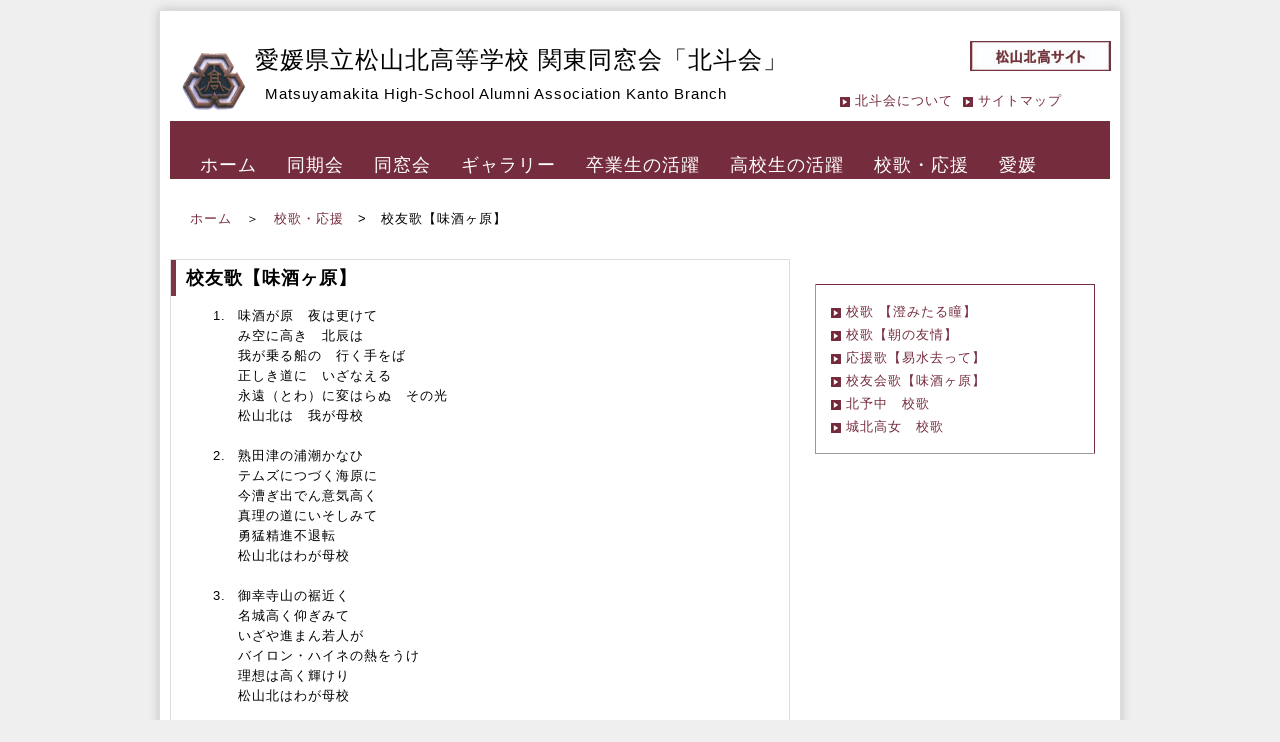

--- FILE ---
content_type: text/html; charset=UTF-8
request_url: http://www.matsuyamakita.com/songs/song-4/
body_size: 20586
content:
<!DOCTYPE html PUBLIC "-//W3C//DTD XHTML 1.0 Transitional//EN" "http://www.w3.org/TR/xhtml1/DTD/xhtml1-transitional.dtd">
<html xmlns="http://www.w3.org/1999/xhtml" xml:lang="ja" lang="ja">
<head>
<link rel="shortcut icon" href="favicon.ico" >
<meta http-equiv="Content-Type" content="text/html; charset=utf-8" />
<meta http-equiv="Content-Style-Type" content="text/css" />
<meta http-equiv="Content-Script-Type" content="text/javascript" />
<meta http-equiv="imagetoolbar" content="no" />
<title>校友歌【味酒ヶ原】 | 松山北高同窓会</title>

<!-- All in One SEO Pack 2.12 by Michael Torbert of Semper Fi Web Design[490,516] -->
<link rel="canonical" href="http://www.matsuyamakita.com/songs/song-4/" />
<meta property="og:title" content="校友歌【味酒ヶ原】 | 松山北高同窓会" />
<meta property="og:type" content="article" />
<meta property="og:url" content="http://www.matsuyamakita.com/songs/song-4/" />
<meta property="og:site_name" content="松山北高同窓会" />
<meta property="fb:admins" content="100002333664414" />
<meta property="fb:app_id" content="164222950983587" />
<meta property="og:description" content="味酒が原　夜は更けて み空に高き　北辰は 我が乗る船の　行く手をば 正しき道に　いざなえる 永遠（とわ）に変はらぬ　その光 松山北は　我が母校 熟田津の浦潮かなひ テムズにつづく海原に 今漕ぎ出でん意気高く 真理の道にいそしみて 勇猛精進不退転 松山北はわが母校 御幸寺山の裾近く 名城高く仰ぎみて いざや進まん若人が バイロン・ハイネの熱をうけ 理想は高く輝けり 松山北はわが母校 [音源](youtube) MP3形式をクリックするとダウンロードできます。" />
<meta property="article:published_time" content="2017-02-20T08:15:14Z" />
<meta property="article:modified_time" content="2017-02-26T07:36:56Z" />
<meta name="twitter:card" content="summary" />
<meta name="twitter:title" content="校友歌【味酒ヶ原】 | 松山北高同窓会" />
<meta name="twitter:description" content="味酒が原　夜は更けて み空に高き　北辰は 我が乗る船の　行く手をば 正しき道に　いざなえる 永遠（とわ）に変はらぬ　その光 松山北は　我が母校 熟田津の浦潮かなひ テムズにつづく海原に 今漕ぎ出でん意気高く 真理の道にいそしみて 勇猛精進不退転 松山北はわが母校 御幸寺山の裾近く 名城高く仰ぎみて いざや進まん若人が バイロン・ハイネの熱をうけ 理想は高く輝けり 松山北はわが母校 [音源](youtube) MP3形式をクリックするとダウンロードできます。" />
			<script type="text/javascript" >
				window.ga=window.ga||function(){(ga.q=ga.q||[]).push(arguments)};ga.l=+new Date;
				ga('create', 'UA-12957982-4', 'auto');
				// Plugins
				
				ga('send', 'pageview');
			</script>
			<script async src="https://www.google-analytics.com/analytics.js"></script>
			<!-- /all in one seo pack -->
<link rel='dns-prefetch' href='//s.w.org' />
		<script type="text/javascript">
			window._wpemojiSettings = {"baseUrl":"https:\/\/s.w.org\/images\/core\/emoji\/2.3\/72x72\/","ext":".png","svgUrl":"https:\/\/s.w.org\/images\/core\/emoji\/2.3\/svg\/","svgExt":".svg","source":{"concatemoji":"http:\/\/www.matsuyamakita.com\/db\/wp-includes\/js\/wp-emoji-release.min.js?ver=4.8.25"}};
			!function(t,a,e){var r,i,n,o=a.createElement("canvas"),l=o.getContext&&o.getContext("2d");function c(t){var e=a.createElement("script");e.src=t,e.defer=e.type="text/javascript",a.getElementsByTagName("head")[0].appendChild(e)}for(n=Array("flag","emoji4"),e.supports={everything:!0,everythingExceptFlag:!0},i=0;i<n.length;i++)e.supports[n[i]]=function(t){var e,a=String.fromCharCode;if(!l||!l.fillText)return!1;switch(l.clearRect(0,0,o.width,o.height),l.textBaseline="top",l.font="600 32px Arial",t){case"flag":return(l.fillText(a(55356,56826,55356,56819),0,0),e=o.toDataURL(),l.clearRect(0,0,o.width,o.height),l.fillText(a(55356,56826,8203,55356,56819),0,0),e===o.toDataURL())?!1:(l.clearRect(0,0,o.width,o.height),l.fillText(a(55356,57332,56128,56423,56128,56418,56128,56421,56128,56430,56128,56423,56128,56447),0,0),e=o.toDataURL(),l.clearRect(0,0,o.width,o.height),l.fillText(a(55356,57332,8203,56128,56423,8203,56128,56418,8203,56128,56421,8203,56128,56430,8203,56128,56423,8203,56128,56447),0,0),e!==o.toDataURL());case"emoji4":return l.fillText(a(55358,56794,8205,9794,65039),0,0),e=o.toDataURL(),l.clearRect(0,0,o.width,o.height),l.fillText(a(55358,56794,8203,9794,65039),0,0),e!==o.toDataURL()}return!1}(n[i]),e.supports.everything=e.supports.everything&&e.supports[n[i]],"flag"!==n[i]&&(e.supports.everythingExceptFlag=e.supports.everythingExceptFlag&&e.supports[n[i]]);e.supports.everythingExceptFlag=e.supports.everythingExceptFlag&&!e.supports.flag,e.DOMReady=!1,e.readyCallback=function(){e.DOMReady=!0},e.supports.everything||(r=function(){e.readyCallback()},a.addEventListener?(a.addEventListener("DOMContentLoaded",r,!1),t.addEventListener("load",r,!1)):(t.attachEvent("onload",r),a.attachEvent("onreadystatechange",function(){"complete"===a.readyState&&e.readyCallback()})),(r=e.source||{}).concatemoji?c(r.concatemoji):r.wpemoji&&r.twemoji&&(c(r.twemoji),c(r.wpemoji)))}(window,document,window._wpemojiSettings);
		</script>
		<style type="text/css">
img.wp-smiley,
img.emoji {
	display: inline !important;
	border: none !important;
	box-shadow: none !important;
	height: 1em !important;
	width: 1em !important;
	margin: 0 .07em !important;
	vertical-align: -0.1em !important;
	background: none !important;
	padding: 0 !important;
}
</style>
<link rel='stylesheet' id='contact-form-7-css'  href='http://www.matsuyamakita.com/db/wp-content/plugins/contact-form-7/includes/css/styles.css?ver=5.0.4' type='text/css' media='all' />
<link rel='stylesheet' id='theme-style-css'  href='http://www.matsuyamakita.com/db/wp-content/themes/dousoukai/css/common.css?ver=4.8.25' type='text/css' media='all' />
<link rel='stylesheet' id='theme-ionicons-css'  href='http://www.matsuyamakita.com/db/wp-content/themes/dousoukai/css/ionicons.min.css?ver=4.8.25' type='text/css' media='all' />
<link rel='stylesheet' id='theme-slick-css'  href='http://www.matsuyamakita.com/db/wp-content/themes/dousoukai/js/slick/slick.css?ver=4.8.25' type='text/css' media='all' />
<link rel='stylesheet' id='theme-extra_style-css'  href='http://www.matsuyamakita.com/db/wp-content/themes/dousoukai/style.css?ver=4.8.25' type='text/css' media='all' />
<link rel='stylesheet' id='fancybox-css'  href='http://www.matsuyamakita.com/db/wp-content/plugins/easy-fancybox/fancybox/jquery.fancybox-1.3.8.min.css?ver=1.5.8.2' type='text/css' media='screen' />
<link rel='stylesheet' id='A2A_SHARE_SAVE-css'  href='http://www.matsuyamakita.com/db/wp-content/plugins/add-to-any/addtoany.min.css?ver=1.13' type='text/css' media='all' />
<script type='text/javascript' src='http://www.matsuyamakita.com/db/wp-includes/js/jquery/jquery.js?ver=1.12.4'></script>
<script type='text/javascript' src='http://www.matsuyamakita.com/db/wp-includes/js/jquery/jquery-migrate.min.js?ver=1.4.1'></script>
<script type='text/javascript' src='http://www.matsuyamakita.com/db/wp-content/plugins/add-to-any/addtoany.min.js?ver=1.0'></script>
<script type='text/javascript' src='http://www.matsuyamakita.com/db/wp-content/themes/dousoukai/js/slick/slick.js?ver=4.8.25'></script>
<script type='text/javascript' src='http://www.matsuyamakita.com/db/wp-content/themes/dousoukai/js/common.js?ver=4.8.25'></script>
<link rel='https://api.w.org/' href='http://www.matsuyamakita.com/wp-json/' />
<link rel="EditURI" type="application/rsd+xml" title="RSD" href="http://www.matsuyamakita.com/db/xmlrpc.php?rsd" />
<link rel="wlwmanifest" type="application/wlwmanifest+xml" href="http://www.matsuyamakita.com/db/wp-includes/wlwmanifest.xml" /> 
<link rel="alternate" type="application/json+oembed" href="http://www.matsuyamakita.com/wp-json/oembed/1.0/embed?url=http%3A%2F%2Fwww.matsuyamakita.com%2Fsongs%2Fsong-4%2F" />
<link rel="alternate" type="text/xml+oembed" href="http://www.matsuyamakita.com/wp-json/oembed/1.0/embed?url=http%3A%2F%2Fwww.matsuyamakita.com%2Fsongs%2Fsong-4%2F&#038;format=xml" />

<script type="text/javascript">
var a2a_config=a2a_config||{};a2a_config.callbacks=a2a_config.callbacks||[];a2a_config.templates=a2a_config.templates||{};a2a_localize = {
	Share: "共有",
	Save: "ブックマーク",
	Subscribe: "購読",
	Email: "Email",
	Bookmark: "ブックマーク",
	ShowAll: "すべて表示する",
	ShowLess: "小さく表示する",
	FindServices: "サービスを探す",
	FindAnyServiceToAddTo: "追加するサービスを今すぐ探す",
	PoweredBy: "Powered by",
	ShareViaEmail: "Share via email",
	SubscribeViaEmail: "Subscribe via email",
	BookmarkInYourBrowser: "ブラウザにブックマーク",
	BookmarkInstructions: "Press Ctrl+D or \u2318+D to bookmark this page",
	AddToYourFavorites: "お気に入りに追加",
	SendFromWebOrProgram: "Send from any email address or email program",
	EmailProgram: "Email program",
	More: "More&#8230;"
};

</script>
<script type="text/javascript" src="http://static.addtoany.com/menu/page.js" async="async"></script>
			<script type="text/javascript">
				jQuery(function ($) {
					$('#slide').slideshow({
						autoSlide: true,
						effect: 'fade',
						type: 'repeat',
						interval: 3000,
						duration: 500,
						imgHoverStop: true,
						navHoverStop: true
					});
					$(window).load(function () {
						$(".topNaviColumn").uniformHeight();
					});
				});
			</script>
			
<!-- Easy FancyBox 1.5.8.2 using FancyBox 1.3.8 - RavanH (http://status301.net/wordpress-plugins/easy-fancybox/) -->
<script type="text/javascript">
/* <![CDATA[ */
var fb_timeout = null;
var fb_opts = { 'overlayShow' : true, 'hideOnOverlayClick' : true, 'showCloseButton' : true, 'margin' : 20, 'centerOnScroll' : true, 'enableEscapeButton' : true, 'autoScale' : true };
var easy_fancybox_handler = function(){
	/* IMG */
	var fb_IMG_select = 'a[href*=".jpg"]:not(.nolightbox,li.nolightbox>a), area[href*=".jpg"]:not(.nolightbox), a[href*=".jpeg"]:not(.nolightbox,li.nolightbox>a), area[href*=".jpeg"]:not(.nolightbox), a[href*=".png"]:not(.nolightbox,li.nolightbox>a), area[href*=".png"]:not(.nolightbox)';
	jQuery(fb_IMG_select).addClass('fancybox image');
	var fb_IMG_sections = jQuery('div.gallery ');
	fb_IMG_sections.each(function() { jQuery(this).find(fb_IMG_select).attr('rel', 'gallery-' + fb_IMG_sections.index(this)); });
	jQuery('a.fancybox, area.fancybox, li.fancybox a').fancybox( jQuery.extend({}, fb_opts, { 'transitionIn' : 'elastic', 'easingIn' : 'easeOutBack', 'transitionOut' : 'elastic', 'easingOut' : 'easeInBack', 'opacity' : false, 'hideOnContentClick' : false, 'titleShow' : true, 'titlePosition' : 'over', 'titleFromAlt' : true, 'showNavArrows' : true, 'enableKeyboardNav' : true, 'cyclic' : false }) );
}
var easy_fancybox_auto = function(){
	/* Auto-click */
	setTimeout(function(){jQuery('#fancybox-auto').trigger('click')},1000);
}
/* ]]> */
</script>
</head>
<body>
<div id="container">
	<div id="header">
		<h1><a href="index.html"><img src="http://www.matsuyamakita.com/db/wp-content/themes/dousoukai/images/topnaviicon/logolong.gif" alt="Kitako logo" /></a></h1>
		<div id="menu3">
			<ul>
				<li>愛媛県立松山北高等学校 関東同窓会「北斗会」</li>
				<li><h3>Matsuyamakita High-School Alumni Association Kanto Branch</h3></li>
			</ul>
		</div>
		<!-- /#menu3 -->
		<div id="menu4">
			<ul id="boko" style="list-style:none;">
				<li><a href="http://matsuyamakita-h.esnet.ed.jp/cms/" target="_blank"><img src="http://www.matsuyamakita.com/db/wp-content/themes/dousoukai/images/topnaviicon/boko.jpg" /></a></li>
			</ul>
		</div>
		<!-- /#menu4 -->
		<div id="menu5">
			<ul id="menu-%e3%83%98%e3%83%83%e3%83%80%e3%83%bc%e3%83%a1%e3%83%8b%e3%83%a5%e3%83%bc" class="menu"><li id="menu-item-84" class="menu-item menu-item-type-post_type menu-item-object-page menu-item-84"><img src="http://www.matsuyamakita.com/db/wp-content/themes/dousoukai/images/topnaviicon/icon10.jpg"> <a href="http://www.matsuyamakita.com/aboutus/">北斗会について</a></li>
<li id="menu-item-82" class="menu-item menu-item-type-post_type menu-item-object-page menu-item-82"><img src="http://www.matsuyamakita.com/db/wp-content/themes/dousoukai/images/topnaviicon/icon10.jpg"> <a href="http://www.matsuyamakita.com/sitemap/">サイトマップ</a></li>
</ul>		</div>
		<!-- /#menu5 -->
		<div id="menu2">
			<ul id="menu-%e3%82%b0%e3%83%ad%e3%83%bc%e3%83%90%e3%83%ab%e3%83%a1%e3%83%8b%e3%83%a5%e3%83%bc" class="menu"><li id="menu-item-32" class="menu-item menu-item-type-custom menu-item-object-custom menu-item-home menu-item-32"><a href="http://www.matsuyamakita.com/">ホーム</a></li>
<li id="menu-item-15" class="menu-item menu-item-type-taxonomy menu-item-object-category menu-item-has-children menu-item-15"><a href="http://www.matsuyamakita.com/category/dokikai/">同期会</a></li>
<li id="menu-item-16" class="menu-item menu-item-type-taxonomy menu-item-object-category menu-item-16"><a href="http://www.matsuyamakita.com/category/dosokai/">同窓会</a></li>
<li id="menu-item-31" class="menu-item menu-item-type-post_type_archive menu-item-object-gallery menu-item-31"><a href="http://www.matsuyamakita.com/gallery/">ギャラリー</a></li>
<li id="menu-item-18" class="menu-item menu-item-type-taxonomy menu-item-object-category menu-item-18"><a href="http://www.matsuyamakita.com/category/alum/">卒業生の活躍</a></li>
<li id="menu-item-19" class="menu-item menu-item-type-taxonomy menu-item-object-category menu-item-19"><a href="http://www.matsuyamakita.com/category/hskid/">高校生の活躍</a></li>
<li id="menu-item-90" class="menu-item menu-item-type-post_type menu-item-object-page current-page-ancestor menu-item-90"><a href="http://www.matsuyamakita.com/songs/">校歌・応援</a></li>
<li id="menu-item-17" class="menu-item menu-item-type-taxonomy menu-item-object-category menu-item-17"><a href="http://www.matsuyamakita.com/category/etc/">愛媛</a></li>
</ul>		</div>
		<!-- /#menu2 -->
	</div>
	<!-- /#header -->
	<div id="contents">
					<div class="topNavi">
				<p><a href="http://www.matsuyamakita.com">ホーム</a>　＞　<a href="http://www.matsuyamakita.com/songs/">校歌・応援</a>　>　校友歌【味酒ヶ原】</p>
			</div>
					<!-- /.topNavi -->
		<div id="conLR">
							<div class="submenu">
					<h5>校友歌【味酒ヶ原】</h5>
					<ol>
<li>味酒が原　夜は更けて<br /> み空に高き　北辰は<br /> 我が乗る船の　行く手をば<br /> 正しき道に　いざなえる<br /> 永遠（とわ）に変はらぬ　その光<br /> 松山北は　我が母校</li>
<li>熟田津の浦潮かなひ<br /> テムズにつづく海原に<br /> 今漕ぎ出でん意気高く<br /> 真理の道にいそしみて<br /> 勇猛精進不退転<br /> 松山北はわが母校</li>
<li>御幸寺山の裾近く<br /> 名城高く仰ぎみて<br /> いざや進まん若人が<br /> バイロン・ハイネの熱をうけ<br /> 理想は高く輝けり<br /> 松山北はわが母校</li>
</ol>
<h4>[音源](youtube)</h4>
<p><iframe width="420" height="315" frameborder="0" src="http://www.youtube.com/embed/YvmXpBdCzJU"></iframe></p>
<p><a href="index.html">MP3形式</a>をクリックするとダウンロードできます。</p>
<div class="addtoany_share_save_container addtoany_content_bottom"><div class="a2a_kit a2a_kit_size_32 addtoany_list" data-a2a-url="http://www.matsuyamakita.com/songs/song-4/" data-a2a-title="校友歌【味酒ヶ原】"><a class="a2a_button_facebook" href="http://www.addtoany.com/add_to/facebook?linkurl=http%3A%2F%2Fwww.matsuyamakita.com%2Fsongs%2Fsong-4%2F&amp;linkname=%E6%A0%A1%E5%8F%8B%E6%AD%8C%E3%80%90%E5%91%B3%E9%85%92%E3%83%B6%E5%8E%9F%E3%80%91" title="Facebook" rel="nofollow" target="_blank"></a><a class="a2a_button_twitter" href="http://www.addtoany.com/add_to/twitter?linkurl=http%3A%2F%2Fwww.matsuyamakita.com%2Fsongs%2Fsong-4%2F&amp;linkname=%E6%A0%A1%E5%8F%8B%E6%AD%8C%E3%80%90%E5%91%B3%E9%85%92%E3%83%B6%E5%8E%9F%E3%80%91" title="Twitter" rel="nofollow" target="_blank"></a></div></div>				</div>
				<!-- submenu -->
						</div>
		<!-- conL -->
		<div id="conRL">
			<br />
<table class="aaa">
<tr>
<td>
<ul id="menu-%e3%82%b5%e3%82%a4%e3%83%89%e3%83%90%e3%83%bc%ef%bc%9a%e6%a0%a1%e6%ad%8c" class="menu">
<li id="menu-item-148" class="menu-item menu-item-type-post_type menu-item-object-page menu-item-148"><img src="http://www.matsuyamakita.com/db/wp-content/themes/dousoukai/images/topnaviicon/icon10.jpg"> <a href="http://www.matsuyamakita.com/db/songs/song-1/">校歌 【澄みたる瞳】</a></li>
<li id="menu-item-152" class="menu-item menu-item-type-post_type menu-item-object-page menu-item-152"><img src="http://www.matsuyamakita.com/db/wp-content/themes/dousoukai/images/topnaviicon/icon10.jpg"> <a href="http://www.matsuyamakita.com/db/songs/song-2/">校歌【朝の友情】</a></li>
<li id="menu-item-161" class="menu-item menu-item-type-post_type menu-item-object-page menu-item-161"><img src="http://www.matsuyamakita.com/db/wp-content/themes/dousoukai/images/topnaviicon/icon10.jpg"> <a href="http://www.matsuyamakita.com/db/songs/song-3/">応援歌【易水去って】</a></li>
<li id="menu-item-162" class="menu-item menu-item-type-post_type menu-item-object-page menu-item-162"><img src="http://www.matsuyamakita.com/db/wp-content/themes/dousoukai/images/topnaviicon/icon10.jpg"> <a href="http://www.matsuyamakita.com/db/songs/song-4/">校友会歌【味酒ヶ原】</a></li>
<li id="menu-item-163" class="menu-item menu-item-type-post_type menu-item-object-page menu-item-163"><img src="http://www.matsuyamakita.com/db/wp-content/themes/dousoukai/images/topnaviicon/icon10.jpg"> <a href="http://www.matsuyamakita.com/db/songs/song-5/">北予中　校歌</a></li>
<li id="menu-item-164" class="menu-item menu-item-type-post_type menu-item-object-page menu-item-164"><img src="http://www.matsuyamakita.com/db/wp-content/themes/dousoukai/images/topnaviicon/icon10.jpg"> <a href="http://www.matsuyamakita.com/db/songs/song-7/">城北高女　校歌</a></li>
</ul>
</td>
</tr>
</table>
		</div>
		<!-- conR -->
	</div>
	<!-- /#contents -->
	<!-- /#contents -->
	<div id="footMenu">
		<hr color="#752c3d">
		<div class="inquiry">
			愛媛県立松山北高等学校 関東同窓会「北斗会｣事務局<br />
			住所：〒104-0045 中央区築地3-12-3WELL2 2F<br />
			　　　フェリック株式会社内<br />
			TEL：03-3545-3541 FAX：03-3545-3542<br />
			<br />
		</div>
	</div>
	<!-- /#footerMenu -->
	<div id="footer">
		<div class="copyright">Copyright &copy; 2016 Matsuyamakita High-School Alumni Association Kanto Branch All Rights Reserved.</div>
	</div>
	<!-- /#footer -->
</div>
<!-- /#container -->
<div id="pageTop">
	<a href="#">ページのトップへ戻る</a>
</div>
<!-- /#pageTop -->
<script type='text/javascript'>
/* <![CDATA[ */
var wpcf7 = {"apiSettings":{"root":"http:\/\/www.matsuyamakita.com\/wp-json\/contact-form-7\/v1","namespace":"contact-form-7\/v1"},"recaptcha":{"messages":{"empty":"\u3042\u306a\u305f\u304c\u30ed\u30dc\u30c3\u30c8\u3067\u306f\u306a\u3044\u3053\u3068\u3092\u8a3c\u660e\u3057\u3066\u304f\u3060\u3055\u3044\u3002"}}};
/* ]]> */
</script>
<script type='text/javascript' src='http://www.matsuyamakita.com/db/wp-content/plugins/contact-form-7/includes/js/scripts.js?ver=5.0.4'></script>
<script type='text/javascript' src='http://www.matsuyamakita.com/db/wp-includes/js/wp-embed.min.js?ver=4.8.25'></script>
<script type='text/javascript' src='http://www.matsuyamakita.com/db/wp-content/plugins/easy-fancybox/fancybox/jquery.fancybox-1.3.8.min.js?ver=1.5.8.2'></script>
<script type='text/javascript' src='http://www.matsuyamakita.com/db/wp-content/plugins/easy-fancybox/js/jquery.easing.min.js?ver=1.3.2'></script>
<script type='text/javascript' src='http://www.matsuyamakita.com/db/wp-content/plugins/easy-fancybox/js/jquery.mousewheel.min.js?ver=3.1.12'></script>
<script type="text/javascript">
jQuery(document).on('ready post-load', function(){ jQuery('.nofancybox,a.pin-it-button,a[href*="pinterest.com/pin/create/button"]').addClass('nolightbox'); });
jQuery(document).on('ready post-load',easy_fancybox_handler);
jQuery(document).on('ready',easy_fancybox_auto);</script>
</body>
</html>

--- FILE ---
content_type: text/css
request_url: http://www.matsuyamakita.com/db/wp-content/themes/dousoukai/css/common.css?ver=4.8.25
body_size: 10180
content:
@charset "UTF-8";

/* ========BASIC======== */
html {
	overflow-y: scroll;
}

body {
	margin: 0;
	padding: 0;
	line-height: 1.6;
	letter-spacing: 1px;
	font-family: "Hiragino Kaku Gothic Pro", HiraKakuPro-W3, "ヒラギノ角ゴ Pro W3", "メイリオ", Meiryo, "ＭＳ Ｐゴシック", verdana, sans-serif;
	font-size: 13px;
	color: #000;
	background: #efefef;
}

br {
	letter-spacing: normal;
}

a {
	color: #752c3d;
	text-decoration: none;
}

a:hover {
	color: #752c3d;
	text-decoration: underline;
}

img {
	border: 0;
	vertical-align: bottom;
}

h1, h2, h3, h4, h5, h6 {
	margin: 0;
}

h2 {
	clear: both;
  margin: 0 0 0 10px;
	padding: 0 0 0 20px;
	line-height: 2.0;
	color: #000;
	font-size: 15px;
	font-weight: bold;
	border: 1px solid #a1a1a1;
	background: #fff;
}

h3 {
	clear: both;
	padding: 0 10px;
	line-height: 2.0;
	font-size: 15px;
	font-weight: normal;
	margin: 0;
	color: #000;
	border: 0 solid #ddd;
	background: #fff
}

h4 {
	padding: 0 10px;
	line-height: 2.0;
	color: #000;
	font-weight: normal;
	font-size: 15px;
	border: 0;
	background: #fff;
}

h5 {
	padding: 0 10px;
	line-height: 2.0;
	font-size: 18px;
	font-weight: bold;
	border-left: 5px solid #7e3546;
}

h6 {
	line-height: 2.0;
	font-size: 13px;
	color: #700;
}

p {
	margin: 10px;
}

ul, ol, dl {
	margin: 10px;
	padding: 0;
}

/**** <ul> の書式 ****/
ul {
	list-style: none;
}

li {
	padding: 0;
	margin: 0 0 0 30px;
}

/**** <li> の中の <img> ****/
li img {
	vertical-align: middle;
}

dt {
	margin: 0;
	padding: 0;
}

dd {
	margin: 0 0 0.5em 1em;
	padding: 0;
	background: #f8f8f8;
}

table {
	font-size: 13px;
}

table.aaa {
	width: 280px;
	margin: 5px;
	border-collapse: collapse;
	border: 1px solid #752c3d;
	border-spacing: 0;
	line-height: 1.8;
}

table.bbb {
	width: 600px;
	margin: 10px;
	border-collapse: collapse;
	border: 1px solid #752c3d;
	border-spacing: 0;
	line-height: 1.8;
}

table.ccc {
	width: 600px;
	margin: 0px;
	border-collapse: collapse;
	border-spacing: 0;
	line-height: 1.8;
}

table.bbb th {
	padding: 5px;
	border: 1px solid #999;
	border-width: 0 0 1px 1px;
	background: #f5f4f4;
	font-weight: bold;
	text-align: left;
}

table td {
	padding: 5px;
	border: 1px solid #999;
	border-width: 0 0 1px 1px;
	text-align: left;
}

table.ccc th, table.ccc td {
	border: 0px;
}

table td ol {
	margin: 0;
	padding: 0 0 0 30px;
}

table td li {
	margin: 0;
	padding: 0;
}

/* ========TEMPLATE LAYOUT======== */
#container {
	width: 940px;
	margin: 10px auto;
	padding: 10px;
	border: 1px solid #ddd;
	-moz-box-shadow: 0 0 10px #bfbfbf; /* Firefox用 */
	-webkit-box-shadow: 0 0 10px #bfbfbf; /* Safari,Google Chrome用 */
	box-shadow: 0 0 10px #bfbfbf;
	background: #fff;
}

#header {
	position: relative;
	width: 940px;
	margin-bottom: 20px;
}

#menu {
	position: absolute;
	right: 0;
	top: 30px;
	width: 850px;
}

#menu2 {
	position: absolute;
	right: 0;
	top: 100px;
	width: 940px;
	background: #752c3d;
}

#menu3 {
	left: 70px;
	position: absolute;
	top: 20px;
	width: 870px;
}

#menu4 {
	float: left;
	right: 150px;
	position: absolute;
	top: 20px;
	width: 300px;
}

#menu4 ul#boko {
	list-style: none;
	position: absolute;
	left: 270px;
	top: -10px;
	width: 141px;
	height: 30px;
}

#menu5 {
	list-style: none;
	float: left;
	right: 10px;
	position: absolute;
	top: 60px;
	width: 300px;
}

#icatch {
	width: 940px;
}

#contents {
	float: left;
	width: 940px;
	padding: 40px 0 10px 0;
	background: #fff;
}

#img_left {
	float: left;
	background-color: #7ee44b;
	padding: 2px;
	margin-top: 5px;
	margin-right: 10px;
	margin-bottom: 10px;
	margin-left: 10px;
	border: 2px solid #7ee44b;
}

#img_right {
	float: right;
	background-color: #fff;
	padding: 2px;
	margin-top: 5px;
	margin-right: 10px;
	margin-bottom: 10px;
	margin-left: 20px;
	border: 1px solid #edece9;
}

#conL {
	float: left;
	width: 300px;
}

#conLR {
	float: left;
	width: 620px;
}

#conR {
	float: right;
	width: 620px;
}

#conRL {
	float: right;
	width: 300px;
}

.anagoBox p {
	display: inline-block;
	vertical-align: middle;
}

#footMenu {
	float: left;
	width: 940px;
	margin-top: 10px;
}

#footer {
	clear: both;
	width: 940px;
}

/* ========HEADER CUSTOMIZE======== */
#header h1 {
	margin: 0;
	padding: 20px 0 0 0;
	font-size: 30px;
	color: #700;
	line-height: 1.0;
}

#header h1 a {
	color: #700;
}

#header h1 a:hover {
	color: #700;
}

/* ========MENU CUSTOMIZE======== */
#menu ul {
	margin: 0;
	padding: 0;
	list-style: none;
	font-size: 18px;
}

#menu li {
	overflow: hidden;
	float: left;
	margin: 0;
	padding: 30px 0 0 15px;
}

#menu li a {
	display: block;
	font-weight: bold;
	color: #fff;
	outline: none;
}

#menu li a:hover {
	color: #000;
	border-bottom: 3px solid #000;
	text-decoration: none;
}

#menu2 ul {
	margin: 0;
	padding: 0;
	list-style: none;
	font-size: 18px;
}

#menu2 li {
	overflow: hidden;
	float: left;
	margin: 0;
	padding: 30px 0 0 30px;
}

#menu2 li a {
	display: block;
	font-weight: normal;
	color: #fff;
	outline: none;
}

#menu2 li a:hover {
	color: #000;
	border-bottom: 3px solid #700;
	text-decoration: none;
}

#menu3 ul {
	margin: 0;
	padding: 0;
	list-style: none;
	font-size: 24px;
}

#menu3 li {
	overflow: hidden;
	float: left;
	margin: 0;
	padding: 0 0 0 15px;
	display: block;
	font-weight: normal;
	color: #000;
	outline: none;
	text-decoration: none;
}

#menu5 li {
	float: left;
	margin-left: 10px;
}

#menu5 li:first-child {
	margin-left: 30px;
}

/* ========SLIDESHOW CUSTOMIZE======== */
#slide {
	width: 940px;
	height: 300px;
	overflow: hidden;
	position: relative;
	top: 50px;
	padding-bottom: 0px;
}

.slideInner {
	list-style: none;
	margin: 0;
	padding: 0;
}

.slideInner li {
	position: absolute;
	background: #fff;
	margin: 0;
	padding: 0;
}

.slidePrev {
	position: absolute;
	width: 50px;
	height: 60px;
	top: 120px;
	left: 0;
	cursor: pointer;
	z-index: 100;
}

.slideNext {
	position: absolute;
	display: block;
	width: 50px;
	height: 60px;
	top: 120px;
	right: 0;
	cursor: pointer;
	z-index: 100;
}

.controlNav {
	position: absolute;
	float: left;
	left: 50%;
	bottom: 0;
}

.controlNav span {
	position: relative;
	left: -50%;
	float: left;
	margin: 5px;
	-webkit-border-radius: 5px;
	-moz-border-radius: 5px;
	border-radius: 5px;
	width: 10px;
	height: 10px;
	overflow: hidden;
	-webkit-box-shadow: 1px 1px 2px rgba(0, 0, 0, 0.5) inset;
	-moz-box-shadow: 1px 1px 2px rgba(0, 0, 0, 0.5) inset;
	box-shadow: 1px 1px 2px rgba(0, 0, 0, 0.5) inset;
	background: #efefef;
	text-indent: -9999px;
	vertical-align: middle;
}

.controlNav span:hover {
	background: #ccc;
	cursor: pointer;
}

.controlNav span.current {
	-webkit-box-shadow: 1px 1px 2px rgba(0, 0, 0, 0.5) inset, 0 0 2px rgba(133, 209, 198, 0.5);
	-moz-box-shadow: 1px 1px 2px rgba(0, 0, 0, 0.5) inset, 0 0 2px rgba(133, 209, 198, 0.5);
	box-shadow: 1px 1px 2px rgba(0, 0, 0, 0.5) inset, 0 0 2px rgba(133, 209, 198, 0.5);
	background: #85d1c6;
}

/* ========MAINCONTENTS CUSTOMIZE======== */
/* TOPNAVI CUSTOMIZE */
.topNavi {
	overflow: hidden;
	position: relative;
	margin-left: 10px;
	margin-top: 20px;
	margin-bottom: 20px;
}

* html .topNavi {
	height: 1em;
	overflow: visible;
}

.topNaviColumn {
	width: 300px;
	float: left;
	margin-left: 20px;
	padding: 0 0 2em 0;
	background: #f5f4f4;
}

.topNaviImg {
	margin: 0;
	padding: 0;
	background: none;
}

.topNaviDetail {
	position: absolute;
	bottom: 0;
	width: 280px;
	text-align: right;
}

.topNaviDetail a {
	padding: 0 0 0 7px;
	background: url("../images/bg_arrow.gif") no-repeat left 50%;
}

/* TOPNAVIevent CUSTOMIZE */
.event {
	overflow: hidden;
	position: relative;
	margin-left: -20px;
	margin-top: 20px;
	margin-bottom: 20px;
}

* html .event {
	height: 1em;
	overflow: visible;
}

.eventColumn {
	display: inline;
	width: 550px;
	float: left;
	margin-left: 10px;
	padding: 0 0 2em 0;
	background: #f5f4f4;
}

.eventiImg {
	margin: 0;
	padding: 0;
	background: none;
}

.eventDetail {
	position: absolute;
	bottom: 0;
	width: 280px;
	text-align: right;
}

.eventDetail a {
	padding: 0 0 0 7px;
	background: url("../images/bg_arrow.gif") no-repeat left 50%;
}

/* INFORMATION CUSTOMIZE */
.information {
	width: 220px;
	margin-bottom: 20px;
}

.information dl {
	margin: 0;
}

.information dt {
	float: left;
	width: 100px;
	padding-top: 5px;
}

.information dd {
	margin: 0 0 5px 0;
	width: 100px;
	padding: 5px 0px 5px 9em;
}

/* SUBMENU CUSTOMIZE */
.submenu {
	border: 1px solid #ddd;
}

.submenu h3 {
	border: none;
}

.submenu ul {
	margin: 10px;
	padding: 0;
}

.submenu li {
	margin: 0 0 20px 50px;
	padding: 0 0 0 7px;
}

.submenu p {
	margin: 10px;
}

/* BANNER CUSTOMIZE */
.bnrL {
	margin: 20px 0;
}

.bnrL ul {
	width: 630px; /* for IE7 */
	margin: 0 -10px 0 0;
	padding: 0;
}

.bnrL li {
	float: left;
	margin: 0 10px 0 0;
	padding: 0;
	list-style: none;
	margin-bottom: 10px;
}

.bnrR {
	width: 278px;
	margin: 20px 0;
	padding: 10px;
	border: 1px solid #ddd;
}

.bnrR ul {
	margin: 0 0 -10px 0;
	padding: 0;
}

.bnrR li {
	margin: 0;
	padding: 10px;
	list-style: none;
	margin-bottom: 10px;
	background: #eee;
}

/* ========FOOTMENU CUSTOMIZE======== */
#footMenu ul {
	margin: 5px 0;
	padding: 20px 0;
	text-align: center;
	border-top: 1px solid #ddd;
}

#footMenu li {
	display: inline;
	margin: 0 0 0 20px;
	list-style: none;
}

#footMenu li a {
	color: #fff;
}

#footMenu li a:hover {
	color: #fff;
	text-deLation: underline;
}

/* ========FOOTER CUSTOMIZE======== */
.copyright {
	font-style: normal;
	font-size: 11px;
	color: #000;
	line-height: 3.0;
	text-align: center;
}

.inquiry {
	font-style: normal;
	font-size: 11px;
	color: #000;
	line-height: 1.5;
	text-align: left;
}

/* ========PAGRTOP CUSTOMIZE========= */
#pageTop {
	position: fixed;
	right: 0;
	bottom: 0;
	padding: 10px;
	background: #000
}

#pageTop a {
	padding: 0 0 0 12px;
	color: #fff;
	font-size: 11px;
	background: #000 url("../images/bg_pagetop.gif") 0 50% no-repeat;
}

.infoCategory {
	display: inline-block;
	line-height: 1.0;
	text-align: center;
	font-size: 13px;
	width: 100px;
	border: 1px solid #55103e;
	color: #55103e;
	font-weight: bold;
	border-radius: 10px;
	padding: 1px 0;
	box-sizing: border-box;
}

.infoCategory:hover {
	color: #fff;
	background: #55103e;
	text-decoration: none;
}


--- FILE ---
content_type: text/css
request_url: http://www.matsuyamakita.com/db/wp-content/themes/dousoukai/style.css?ver=4.8.25
body_size: 9304
content:
ol.commentlist {
	list-style: none;
	margin: 0 0 1em;
	padding: 0;
	text-indent: 0;
}

ol.commentlist li {
}

ol.commentlist li.alt {
}

ol.commentlist li.bypostauthor {
}

ol.commentlist li.byuser {
}

ol.commentlist li.comment-author-admin {
}

ol.commentlist li.comment {
	border-bottom: 1px dotted #666;
	padding: 1em;
}

ol.commentlist li div.comment-author {
}

ol.commentlist li div.vcard {
	font-size: 16px;
}

ol.commentlist li div.vcard cite.fn {
	font-style: normal;
}

ol.commentlist li div.vcard cite.fn a.url {
}

ol.commentlist li div.vcard img.avatar {
	border: 5px solid #ccc;
	float: right;
	margin: 0 0 1em 1em;
}

ol.commentlist li div.vcard img.avatar-32 {
}

ol.commentlist li div.vcard img.photo {
}

ol.commentlist li div.vcard span.says {
}

ol.commentlist li div.commentmetadata {
}

ol.commentlist li div.comment-meta {
	font-size: 9px;
}

ol.commentlist li div.comment-meta a {
	color: #999;
}

ol.commentlist li p {
	font-size: 12px;
	margin: 1em 0 1em;
}

ol.commentlist li ul {
	font-size: 12px;
	list-style: square;
	margin: 0 0 1em 2em;
}

ol.commentlist li div.reply {
	font-size: 14px;
}

ol.commentlist li div.reply a {
	font-weight: bold;
}

ol.commentlist li ul.children {
	list-style: none;
	margin: 1em 0 0;
	text-indent: 0;
}

ol.commentlist li ul.children li {
}

ol.commentlist li ul.children li.alt {
}

ol.commentlist li ul.children li.bypostauthor {
}

ol.commentlist li ul.children li.byuser {
}

ol.commentlist li ul.children li.comment {
}

ol.commentlist li ul.children li.comment-author-admin {
}

ol.commentlist li ul.children li.depth-2 {
	border-left: 5px solid #a80505;
	margin: 0 0 .25em .25em;
}

ol.commentlist li ul.children li.depth-3 {
	border-left: 5px solid #c30606;
	margin: 0 0 .25em .25em;
}

ol.commentlist li ul.children li.depth-4 {
	border-left: 5px solid #e90707;
	margin: 0 0 .25em .25em;
}

ol.commentlist li ul.children li.depth-5 {
}

ol.commentlist li ul.children li.odd {
}

ol.commentlist li.even {
	background: #fff;
}

ol.commentlist li.odd {
	background: #f6f6f6;
}

ol.commentlist li.parent {
	border-left: 5px solid #950505;
}

ol.commentlist li.pingback {
	border-bottom: 1px dotted #666;
	padding: 1em;
}

ol.commentlist li.thread-alt {
}

ol.commentlist li.thread-even {
}

ol.commentlist li.thread-odd {
}

.comment-form {
	padding-top: 1.6em;
}

.comment-form label {
	font-family: "Noto Sans", sans-serif;
	font-size: 14px;
	font-weight: 700;
	display: block;
	letter-spacing: 0.04em;
	line-height: 1.5;
	text-transform: uppercase;
}

.comment-form textarea,
.comment-form input[type="text"],
.comment-form input[type="email"],
.comment-form input[type="url"] {
	box-sizing: border-box;
	width: 100%;
}

.comment-form .form-submit {
	text-align: center;
	margin: 20px 0;
}

.comment-form input[type="submit"] {
	background: #950505;
	background-image: -webkit-linear-gradient(top, #950505, #5e0000);
	background-image: -moz-linear-gradient(top, #950505, #5e0000);
	background-image: -ms-linear-gradient(top, #950505, #5e0000);
	background-image: -o-linear-gradient(top, #950505, #5e0000);
	background-image: linear-gradient(to bottom, #950505, #5e0000);
	-webkit-border-radius: 5px;
	-moz-border-radius: 5px;
	border-radius: 5px;
	border: none;
	color: #fff;
	font-size: 14px;
	cursor: pointer;
	padding: 10px 20px 10px 20px;
	text-decoration: none;
}

.comment-form input[type="submit"]:hover {
	background: #c20808;
	background-image: -webkit-linear-gradient(top, #c20808, #750000);
	background-image: -moz-linear-gradient(top, #c20808, #750000);
	background-image: -ms-linear-gradient(top, #c20808, #750000);
	background-image: -o-linear-gradient(top, #c20808, #750000);
	background-image: linear-gradient(to bottom, #c20808, #750000);
	text-decoration: none;
}

.gallery {
	background: #f6f6f6;
	box-sizing: border-box;
	padding: 20px;
	width: 940px;
	margin: 0 auto;
}

.gallery img {
	vertical-align: middle;
}

.gallery01 {
	margin: 0 35px;
	margin-bottom: 3px;
	height: 72px;
}

.gallery01 .slick-list {
	margin-left: -3px;
	position: relative;
	z-index: 1;
}

.gallery01 .slick-arrow {
	-webkit-backface-visibility: hidden;
	backface-visibility: hidden;
	background: #752c3d;
	transition-property: background;
	transition: 0.35s;
	width: 35px;
	height: 100%;
	z-index: 2;
}

.gallery01 .slick-arrow:focus {
	background: #752c3d;
}

.gallery01 .slick-arrow:hover {
	opacity: 0.7;
	background: #752c3d;
	color: #fff;
}

.gallery01 .slick-arrow:before {
	color: #fff;
	font-family: "Ionicons";
	font-size: 18px;
}

.gallery01 .slick-prev {
	color: #fff;
	left: -35px;
}

.gallery01 .slick-prev:before {
	content: "\f3d2";
	opacity: 1;
}

.gallery01 .slick-next {
	color: #fff;
	right: -35px;
}

.gallery01 .slick-next:before {
	content: "\f3d3";
	opacity: 1;
}

.gallery01-item {
	opacity: 1;
	overflow: hidden;
	position: relative;
	height: 72px;
	-webkit-backface-visibility: hidden;
	backface-visibility: hidden;
	-webkit-transition: opacity .5s ease-in-out;
	-moz-transition: opacity .5s ease-in-out;
	-ms-transition: opacity .5s ease-in-out;
	-o-transition: opacity .5s ease-in-out;
	transition: opacity .5s ease-in-out;
	z-index: 10;
}

.gallery01-item:hover {
	opacity: .5;
}

.gallery01-item img {
	margin: auto;
	max-width: 100%;
	max-height: 100%;
	position: absolute;
	top: -100%;
	bottom: -100%;
	left: -100%;
	right: -100%;
	width: auto;
	height: auto;
	z-index: 10;
}

.gallery01-item-inner {
	background: #eaeaea;
	border-left: 3px solid #fff;
	box-sizing: border-box;
	position: relative;
	width: 100%;
	height: 100%;
}

.gallery02 .gallery02-item {
	background: #f6f6f6;
	position: relative;
	width: 940px;
	height: 480px;
}

.gallery02 .gallery02-item img {
	position: absolute;
	top: 0;
	bottom: 0;
	left: 0;
	right: 0;
	margin: auto;
	max-width: 100%;
	max-height: 100%;
	width: auto;
	height: auto;
}

.gallery02 .slick-arrow {
	text-align: center;
	z-index: 10;
}

.gallery02 .slick-arrow:hover:before {
	color: #950505;
}

.gallery02 .slick-arrow:before {
	font-family: "Ionicons";
	color: #fff;
	font-size: 36px;
	opacity: 1;
	-webkit-transition: color .25s ease-in-out;
	-moz-transition: color .25s ease-in-out;
	-ms-transition: color .25s ease-in-out;
	-o-transition: color .25s ease-in-out;
	transition: color .25s ease-in-out;
}

.gallery02 .slick-prev {
	left: 10px;
}

.gallery02 .slick-prev:before {
	content: "\f3d2";
}

.gallery02 .slick-next {
	right: 10px;
}

.gallery02 .slick-next:before {
	content: "\f3d3";
}

.gallery02 img {
	width: 100%;
	height: auto;
}

/* Slider */
.slick-loading .slick-list {
	background: #fff url('../img/common/ajax-loader.gif') center center no-repeat;
}

/* Icons */
@font-face {
	font-family: 'slick';
	font-weight: normal;
	font-style: normal;
	src: url('js/slick/fonts/slick.eot');
	src: url('js/slick/fonts/slick.eot?#iefix') format('embedded-opentype'), url('js/slick/fonts/slick.woff') format('woff'), url('js/slick/fonts/slick.ttf') format('truetype'), url('js/slick/fonts/slick.svg#slick') format('svg');
}

/* Arrows */
.slick-prev,
.slick-next {
	font-size: 0;
	line-height: 0;
	position: absolute;
	top: 50%;
	display: block;
	width: 20px;
	height: 20px;
	padding: 0;
	-webkit-transform: translate(0, -50%);
	-ms-transform: translate(0, -50%);
	transform: translate(0, -50%);
	cursor: pointer;
	color: transparent;
	border: none;
	outline: none;
	background: transparent;
}

.slick-prev:hover,
.slick-prev:focus,
.slick-next:hover,
.slick-next:focus {
	color: transparent;
	outline: none;
	background: transparent;
}

.slick-prev:hover:before,
.slick-prev:focus:before,
.slick-next:hover:before,
.slick-next:focus:before {
	opacity: 1;
}

.slick-prev.slick-disabled:before,
.slick-next.slick-disabled:before {
	opacity: .25;
}

.slick-prev:before,
.slick-next:before {
	/*font-family: 'slick';*/
	font-size: 20px;
	line-height: 1;
	opacity: .75;
	color: white;
	-webkit-font-smoothing: antialiased;
	-moz-osx-font-smoothing: grayscale;
}

.slick-prev {
	left: -25px;
}

[dir='rtl'] .slick-prev {
	right: -25px;
	left: auto;
}

.slick-next {
	right: -25px;
}

[dir='rtl'] .slick-next {
	right: auto;
	left: -25px;
}

/* Dots */
.slick-dotted.slick-slider {
	margin-bottom: 30px;
}

.slick-dots {
	position: absolute;
	bottom: -25px;
	display: block;
	width: 100%;
	padding: 0;
	margin: 0;
	list-style: none;
	text-align: center;
}

.slick-dots li {
	position: relative;
	display: inline-block;
	width: 20px;
	height: 20px;
	margin: 0 5px;
	padding: 0;
	cursor: pointer;
}

.slick-dots li button {
	font-size: 0;
	line-height: 0;
	display: block;
	width: 20px;
	height: 20px;
	padding: 5px;
	cursor: pointer;
	color: transparent;
	border: 0;
	outline: none;
	background: transparent;
}

.slick-dots li button:hover,
.slick-dots li button:focus {
	outline: none;
}

.slick-dots li button:hover:before,
.slick-dots li button:focus:before {
	opacity: 1;
}

.slick-dots li button:before {
	/*font-family: 'slick';*/
	font-size: 6px;
	line-height: 20px;
	position: absolute;
	top: 0;
	left: 0;
	width: 20px;
	height: 20px;
	text-align: center;
	opacity: .25;
	color: black;
	-webkit-font-smoothing: antialiased;
	-moz-osx-font-smoothing: grayscale;
}

.slick-dots li.slick-active button:before {
	opacity: .75;
	color: black;
}

#contents {
	clear: both;
	float: none;
}

#contents:after {
	content: " ";
	display: block;
	clear: both;
}

--- FILE ---
content_type: application/javascript
request_url: http://www.matsuyamakita.com/db/wp-content/themes/dousoukai/js/common.js?ver=4.8.25
body_size: 12189
content:
/* ===================================================================

 * ページトップへの戻り

=================================================================== */
jQuery(function($){
    // スクロールすると表示するエリア
    var element = $('#pageTop');
    // スクロール量の設定
    var position = 400; // 単位：px
    // スクロールすると表示するエリアを非表示
    element.hide();
    $(window).scroll(function(){
        // スクロールすると表示させる
        if ($(this).scrollTop() > position) {
            $(element).fadeIn();
        } else {
            $(element).fadeOut();
        }
    });
});


/* ===================================================================

 * スムーススクロール

=================================================================== */
jQuery(function($){
    // #で始まるアンカーをクリックした場合に処理
    $('a[href^=#]').click(function() {
        // スクロールの速度
        var duration = 400;// ミリ秒
        // アンカーの値取得
        var href= $(this).attr("href");
        // 移動先を取得
        var target = $(href == "#" || href == "" ? 'html' : href);
        // 移動先を数値で取得
        var position = target.offset().top;
        // スムーススクロール
        $('body,html').animate({scrollTop:position}, duration, 'swing');
        return false;
    });
});


(function($) {
/* ===================================================================

 * スライドショー

=================================================================== */
$.fn.slideshow = function(options) {
    // オプション
    var o = $.extend({
        autoSlide    : true,
        effect       : 'fade',
        type         : 'repaet',
        easing       : 'liner',
        interval     : 3000,
        duration     : 1000,
        imgHoverStop : true,
        navHoverStop : true
    }, options);

    // セレクター
    var $slider     = $(this),
        $container  = $slider.find('.slideInner'),
        $element    = $container.children(),
        $prevNav    = $slider.find('.slidePrev'),
        $nextNav    = $slider.find('.slideNext'),
        $controlNav = $slider.find('.controlNav');

    // カウンター初期化
    var current = 0;
    var next = 1;

    // PREV/NEXTフラグ
    var flag = 'nextElement';

    // ストップフラグ
    var stopFlag = false;

    // スマホ判定
    var onClick = ('ontouchstart' in document) ? 'touchstart' : 'click';

    // 最初の要素だけ表示する
    $element.not(':first').css('display' , 'none');

    // 読み込み時
    $(window).on('load resize', function(){
        // 要素の高さを取得
        elementHeight();
        // ナビゲーションの位置を取得
        var nextNavPosition = ($element.height() - $nextNav.find('img').height()) / 2;
        $prevNav.css('top', nextNavPosition +'px');
        $nextNav.css('top', nextNavPosition +'px');
    });

    // 画像の高さ分、表示領域を確保
    var elementHeight = function(){
        $container.height($element.height());
    };

    // 画像が一枚のときはスライドショーにしない
    if($element.length <= 1 ){
        $slider.css('padding-bottom' , '0');
        $prevNav.css('display' , 'none');
        $nextNav.css('display' , 'none');
        return false;
    }

    // 自動切り替えスタート
    var start;
    var startTimer = function () {
        start = setInterval(function(){change();}, o.interval);
    };

    // 自動切り替えストップ
    var stopTimer = function () {
         clearInterval(start);
    };

    // 繰り返しなしの場合PREVボタン非表示
    if (o.type == 'stop') {
        $prevNav.hide();
    }

    // 要素を切り替えるスクリプト
    var change = function(){
        // PREV/NEXTボタンデザイン
        if (o.type == 'stop') {
            if(next > 0){
                $prevNav.fadeIn('slow');
            }else{
                $prevNav.fadeOut('slow');
            }
        }

        // コントールナビデザイン
        $controlNav.children('span').removeClass('current');
        $controlNav.children('span:eq(' + next + ')').addClass('current');

        // フェードしながら切り替える場合
        if (o.effect == 'fade') {
            $($element[current]).not(':animated').fadeOut(o.duration);
            $($element[next]).not(':animated').fadeIn(o.duration);

        // スライドしながら切り替える場合
        } else if  (o.effect == 'slide') {
            var elementWidth = $container.width();
            $element.css('display', 'block');
            $element.css('width', elementWidth +'px');
            if(flag == 'prevElement') {
                $element.css('left', - elementWidth +'px');
                $($element[current]).css('left', 0 +'px');
                $($element[current]).not(':animated').animate({'left': '+=' + elementWidth +'px'}, o.duration, o.easing);
                $($element[next]).not(':animated').animate({'left': '+=' + elementWidth +'px'}, o.duration, o.easing);
            }
            if(flag == 'nextElement') {
                $element.css('left', elementWidth +'px');
                $($element[current]).css('left', 0 +'px');
                $($element[current]).not(':animated').animate({'left': '-=' + elementWidth +'px'}, o.duration, o.easing);
                $($element[next]).not(':animated').animate({'left': '-=' + elementWidth +'px'}, o.duration, o.easing);
            }
        }

        // リピートする場合
        if (o.type == 'repeat') {
            if ((next + 1) < $element.length) {
                 current = next;
                 next++;
            } else {
                 current = $element.length - 1;
                 next = 0;
            }
        }

        // 最後の要素でストップする場合
        if (o.type == 'stop') {
            if ((next + 1) < $element.length) {
                current = next;
                next++;
                $nextNav.fadeIn();
            } else {
                current = $element.length - 1;
                next = 0;
                stopTimer();
                $nextNav.fadeOut();
                stopFlag = true;
          }
        }
    };

    // PREVボタン
    var prevSlide = function () {
        flag = 'prevElement';
        if(current == 0) {
            next = $element.length - 1;
        }else {
            next = current -1;
        }
        stopTimer();
        change();
        if(!o.navHoverStop && !stopFlag && o.autoSlide) {
            startTimer();
        }
        if('ontouchstart' in document) {
            if(!stopFlag && o.autoSlide) {
                startTimer();
            }
        }
        flag = 'nextElement';
    }

    // NEXTボタン
    var nextSlide = function () {
        flag = 'nextElement';
        stopTimer();
        change();
        if(!o.navHoverStop && !stopFlag && o.autoSlide) {
            startTimer();
        }
        if('ontouchstart' in document) {
            if(!stopFlag && o.autoSlide) {
                startTimer();
            }
        }
    }

    // PREVスライド
    $prevNav.on(onClick,function() {
        if($element.is(':animated')) {
            return false;
        }
        prevSlide();
    });

    // NEXTスライド
    $nextNav.on(onClick,function() {
        if($element.is(':animated')) {
            return false;
        }
        nextSlide();
    });

    // コントローラーの生成
    $element.each(function (i) {
        $('<span/>').text(i + 1).appendTo($controlNav).on('click',function() {
            if($element.is(':animated')) {
                return false;
            }
            if(i < current) {
                flag='prevElement';
            } else if(i > current) {
                flag='nextElement';
            }
            if(i != current) {
                if(i == $element.length) {
                    next = 0;
                }else {
                    next = i;
                }
                stopTimer();
                change();
                if(!o.navHoverStop && !stopFlag && o.autoSlide) {
                    startTimer();
                }
                if('ontouchstart' in document) {
                    if(!stopFlag && o.autoSlide) {
                        startTimer();
                    }
                }
                flag = 'nextElement';
            }
        });
    });
    $controlNav.find('span:first-child').addClass('current');

    // タッチパネルはホバー動作無効
    if(!('ontouchstart' in document)) {
        // 画像にホバーした際の動作
        if(o.imgHoverStop){
            $container.hover(function() {
                stopTimer();
            },function() {
                if(!stopFlag && o.autoSlide) {
                    startTimer();
                }
            });
        }

        // ナビゲーションにホバーした際の動作
        if(o.navHoverStop){
            $prevNav.hover(function() {
                stopTimer();
            },function() {
                if(!stopFlag && o.autoSlide) {
                    startTimer();
                }
            });

            $nextNav.hover(function() {
                stopTimer();
            },function() {
                if(!stopFlag && o.autoSlide) {
                    startTimer();
                }
            });

            $controlNav.hover(function() {
                stopTimer();
            },function() {
                if(!stopFlag && o.autoSlide) {
                    startTimer();
                }
            });
        }
    }

    // タッチパネル対応
    $element.on('touchstart', touchStart);
    $element.on('touchmove' , touchMove);

    // タップした位置をメモリーする
    function touchStart(e) {
        var pos = Position(e);
        $element.data('memory',pos.x);
    }

    // スワイプ（タップした位置からプラスかマイナスかで左右移動を判断）
    function touchMove(e) {
        // 位置情報を取得
        var pos = Position(e);
        // 左から右へスワイプ
        if( pos.x > $element.data('memory') ){
            if($element.is(':animated')) {
                return false;
            }
            prevSlide();
        // 右から左へスワイプ
        }else{
            if($element.is(':animated')) {
                return false;
            }
            nextSlide();
        }
    }

    // 現在位置を取得
    function Position(e){
        var x = Math.floor(e.originalEvent.touches[0].pageX)
        var y = Math.floor(e.originalEvent.touches[0].pageY);
        var pos = {'x':x , 'y':y};
        return pos;
    }

    // 自動スタート設定
    if(o.autoSlide){
        startTimer();
    }

};


/* ===================================================================

 * コンテンツの高さを揃える

=================================================================== */
$.fn.uniformHeight = function() {
    var maxHeight = 0;
    this.each(function() {
        var thisHeight = $(this).height();
        if(thisHeight > maxHeight){
            maxHeight = thisHeight;
        }
    });
    $(this).height(maxHeight);
};
})(jQuery);

jQuery(function ($) {
	$(".gallery01").slick({
		asNavFor: ".gallery02",
		focusOnSelect: true,
		infinite: true,
		nextArrow: '<button type="button" class="slick-next"></button>',
		prevArrow: '<button type="button" class="slick-prev"></button>',
		slidesToScroll: 1,
		slidesToShow: 9
	});
	$(".gallery02").slick({
		asNavFor: ".gallery01",
		infinite: true,
		slidesToShow: 1
	});
});

--- FILE ---
content_type: text/plain
request_url: https://www.google-analytics.com/j/collect?v=1&_v=j102&a=1123329017&t=pageview&_s=1&dl=http%3A%2F%2Fwww.matsuyamakita.com%2Fsongs%2Fsong-4%2F&ul=en-us%40posix&dt=%E6%A0%A1%E5%8F%8B%E6%AD%8C%E3%80%90%E5%91%B3%E9%85%92%E3%83%B6%E5%8E%9F%E3%80%91%20%7C%20%E6%9D%BE%E5%B1%B1%E5%8C%97%E9%AB%98%E5%90%8C%E7%AA%93%E4%BC%9A&sr=1280x720&vp=1280x720&_u=IEBAAEABAAAAACAAI~&jid=1250592143&gjid=2081673192&cid=2043749648.1768976383&tid=UA-12957982-4&_gid=1207942699.1768976383&_r=1&_slc=1&z=669594737
body_size: -451
content:
2,cG-GLQ3BLR27S